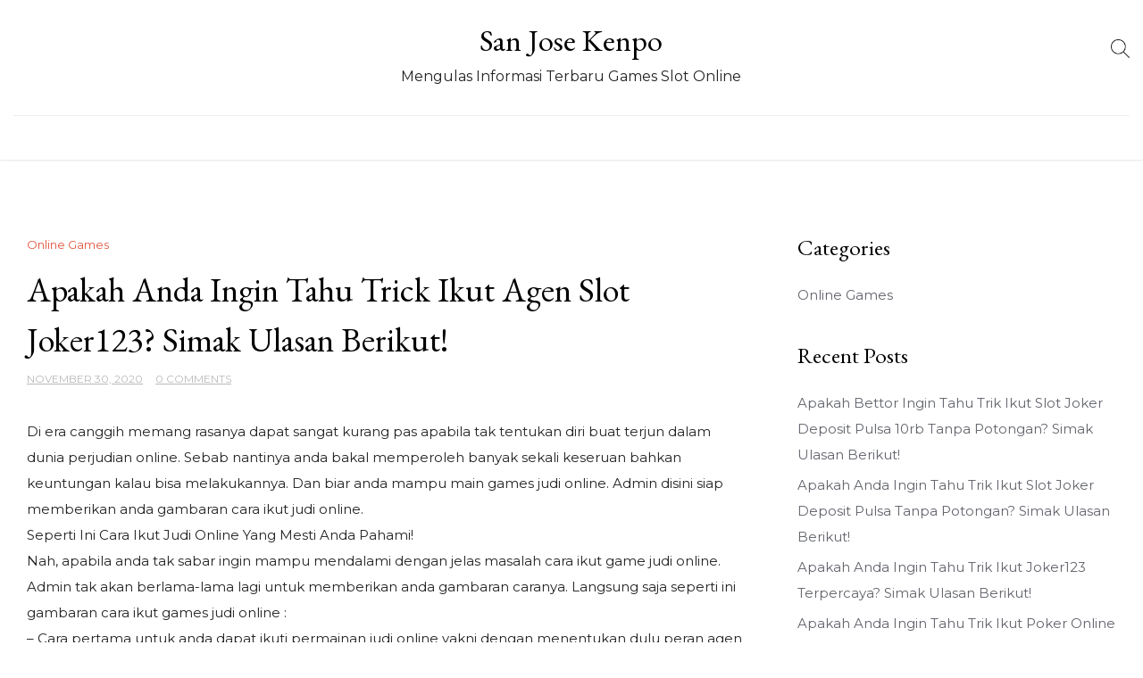

--- FILE ---
content_type: text/html; charset=UTF-8
request_url: https://sanjosekenpo.com/apakah-anda-ingin-tahu-trick-ikut-agen-slot-joker123-simak-ulasan-berikut/
body_size: 5751
content:
<!doctype html>
<html lang="en-US">
<head>
	<meta charset="UTF-8">
	<meta name="viewport" content="width=device-width, initial-scale=1">
	<link rel="profile" href="https://gmpg.org/xfn/11">

	<title>Apakah Anda Ingin Tahu Trick Ikut Agen Slot Joker123? Simak Ulasan Berikut! &#8211; San Jose Kenpo</title>
<meta name='robots' content='max-image-preview:large' />
<link rel='dns-prefetch' href='//fonts.googleapis.com' />
<link rel='dns-prefetch' href='//s.w.org' />
<link rel="alternate" type="application/rss+xml" title="San Jose Kenpo &raquo; Feed" href="https://sanjosekenpo.com/feed/" />
<link rel="alternate" type="application/rss+xml" title="San Jose Kenpo &raquo; Comments Feed" href="https://sanjosekenpo.com/comments/feed/" />
		<script>
			window._wpemojiSettings = {"baseUrl":"https:\/\/s.w.org\/images\/core\/emoji\/13.0.1\/72x72\/","ext":".png","svgUrl":"https:\/\/s.w.org\/images\/core\/emoji\/13.0.1\/svg\/","svgExt":".svg","source":{"concatemoji":"https:\/\/sanjosekenpo.com\/wp-includes\/js\/wp-emoji-release.min.js?ver=5.7.14"}};
			!function(e,a,t){var n,r,o,i=a.createElement("canvas"),p=i.getContext&&i.getContext("2d");function s(e,t){var a=String.fromCharCode;p.clearRect(0,0,i.width,i.height),p.fillText(a.apply(this,e),0,0);e=i.toDataURL();return p.clearRect(0,0,i.width,i.height),p.fillText(a.apply(this,t),0,0),e===i.toDataURL()}function c(e){var t=a.createElement("script");t.src=e,t.defer=t.type="text/javascript",a.getElementsByTagName("head")[0].appendChild(t)}for(o=Array("flag","emoji"),t.supports={everything:!0,everythingExceptFlag:!0},r=0;r<o.length;r++)t.supports[o[r]]=function(e){if(!p||!p.fillText)return!1;switch(p.textBaseline="top",p.font="600 32px Arial",e){case"flag":return s([127987,65039,8205,9895,65039],[127987,65039,8203,9895,65039])?!1:!s([55356,56826,55356,56819],[55356,56826,8203,55356,56819])&&!s([55356,57332,56128,56423,56128,56418,56128,56421,56128,56430,56128,56423,56128,56447],[55356,57332,8203,56128,56423,8203,56128,56418,8203,56128,56421,8203,56128,56430,8203,56128,56423,8203,56128,56447]);case"emoji":return!s([55357,56424,8205,55356,57212],[55357,56424,8203,55356,57212])}return!1}(o[r]),t.supports.everything=t.supports.everything&&t.supports[o[r]],"flag"!==o[r]&&(t.supports.everythingExceptFlag=t.supports.everythingExceptFlag&&t.supports[o[r]]);t.supports.everythingExceptFlag=t.supports.everythingExceptFlag&&!t.supports.flag,t.DOMReady=!1,t.readyCallback=function(){t.DOMReady=!0},t.supports.everything||(n=function(){t.readyCallback()},a.addEventListener?(a.addEventListener("DOMContentLoaded",n,!1),e.addEventListener("load",n,!1)):(e.attachEvent("onload",n),a.attachEvent("onreadystatechange",function(){"complete"===a.readyState&&t.readyCallback()})),(n=t.source||{}).concatemoji?c(n.concatemoji):n.wpemoji&&n.twemoji&&(c(n.twemoji),c(n.wpemoji)))}(window,document,window._wpemojiSettings);
		</script>
		<style>
img.wp-smiley,
img.emoji {
	display: inline !important;
	border: none !important;
	box-shadow: none !important;
	height: 1em !important;
	width: 1em !important;
	margin: 0 .07em !important;
	vertical-align: -0.1em !important;
	background: none !important;
	padding: 0 !important;
}
</style>
	<link rel='stylesheet' id='wp-block-library-css'  href='https://sanjosekenpo.com/wp-includes/css/dist/block-library/style.min.css?ver=5.7.14' media='all' />
<link rel='stylesheet' id='delicious-recipe-blog-parent-style-css'  href='https://sanjosekenpo.com/wp-content/themes/elegant-recipe-blog/style.css?ver=5.7.14' media='all' />
<link rel='stylesheet' id='delicious-recipe-blog-font-css'  href='//fonts.googleapis.com/css?family=EB+Garamond%3A400' media='all' />
<link rel='stylesheet' id='delicious-recipe-blog-child-css-css'  href='https://sanjosekenpo.com/wp-content/themes/elegant-recipe-blog/assets/css/elegant-recipe-blog.css?ver=1.0' media='all' />
<link rel='stylesheet' id='elegant-recipe-blog-style-css'  href='https://sanjosekenpo.com/wp-content/themes/delicious-recipe-blog/style.css?ver=5.7.14' media='all' />
<link rel='stylesheet' id='elegant-recipe-blog-font-css'  href='//fonts.googleapis.com/css?family=Montserrat%3A400%7COpen+Sans%3A400%7CDancing+Script%3A400' media='all' />
<link rel='stylesheet' id='bootstrap-css-css'  href='https://sanjosekenpo.com/wp-content/themes/elegant-recipe-blog/assets/css/bootstrap.min.css?ver=1.0' media='all' />
<link rel='stylesheet' id='fontawesome-css-css'  href='https://sanjosekenpo.com/wp-content/themes/elegant-recipe-blog/assets/css/font-awesome.css?ver=1.0' media='all' />
<link rel='stylesheet' id='slick-css-css'  href='https://sanjosekenpo.com/wp-content/themes/elegant-recipe-blog/assets/css/slick.css?ver=1.0' media='all' />
<link rel='stylesheet' id='ionicons-css-css'  href='https://sanjosekenpo.com/wp-content/themes/elegant-recipe-blog/assets/css/ionicons.css?ver=1.0' media='all' />
<link rel='stylesheet' id='elegant-recipe-blog-css-css'  href='https://sanjosekenpo.com/wp-content/themes/elegant-recipe-blog/assets/css/elegant-recipe-blog.css?ver=1.0' media='all' />
<link rel='stylesheet' id='elegant-recipe-blog-media-css-css'  href='https://sanjosekenpo.com/wp-content/themes/elegant-recipe-blog/assets/css/media-queries.css?ver=1.0' media='all' />
<script type='text/javascript' src='https://sanjosekenpo.com/wp-includes/js/jquery/jquery.min.js?ver=3.5.1' id='jquery-core-js'></script>
<script type='text/javascript' src='https://sanjosekenpo.com/wp-includes/js/jquery/jquery-migrate.min.js?ver=3.3.2' id='jquery-migrate-js'></script>
<script type='text/javascript' src='https://sanjosekenpo.com/wp-content/themes/delicious-recipe-blog/slick.min.js?ver=5.7.14' id='child-slick-js-js'></script>
<script type='text/javascript' src='https://sanjosekenpo.com/wp-content/themes/delicious-recipe-blog/custom_script.js?ver=5.7.14' id='delicious-recipe-blog-custom-script-js'></script>
<link rel="https://api.w.org/" href="https://sanjosekenpo.com/wp-json/" /><link rel="alternate" type="application/json" href="https://sanjosekenpo.com/wp-json/wp/v2/posts/189" /><link rel="EditURI" type="application/rsd+xml" title="RSD" href="https://sanjosekenpo.com/xmlrpc.php?rsd" />
<link rel="wlwmanifest" type="application/wlwmanifest+xml" href="https://sanjosekenpo.com/wp-includes/wlwmanifest.xml" /> 
<meta name="generator" content="WordPress 5.7.14" />
<link rel="canonical" href="https://sanjosekenpo.com/apakah-anda-ingin-tahu-trick-ikut-agen-slot-joker123-simak-ulasan-berikut/" />
<link rel='shortlink' href='https://sanjosekenpo.com/?p=189' />
<link rel="alternate" type="application/json+oembed" href="https://sanjosekenpo.com/wp-json/oembed/1.0/embed?url=https%3A%2F%2Fsanjosekenpo.com%2Fapakah-anda-ingin-tahu-trick-ikut-agen-slot-joker123-simak-ulasan-berikut%2F" />
<link rel="alternate" type="text/xml+oembed" href="https://sanjosekenpo.com/wp-json/oembed/1.0/embed?url=https%3A%2F%2Fsanjosekenpo.com%2Fapakah-anda-ingin-tahu-trick-ikut-agen-slot-joker123-simak-ulasan-berikut%2F&#038;format=xml" />
</head>

<body class="post-template-default single single-post postid-189 single-format-standard">


<div id="page" class="site">
<a class="skip-link screen-reader-text" href="#primary">Skip to content</a>


<div class="main-wrap">
	<header id="masthead" class="site-header big-header">
	<div class="bottom-header">


<div class="container">
	<div class="row">

	<div class="header-social">
				        	
							<ul> 								</ul>
							</div>

	<div class="site-branding">
						<div class="logo-wrap">

							<h2 class="site-title"><a href="https://sanjosekenpo.com/" rel="home">San Jose Kenpo</a></h2>
								<p class="site-description">Mengulas Informasi Terbaru Games Slot Online</p>
						</div>
		</div><!-- .site-branding -->
	
									<div class="header-search">
							<form role="search" method="get" class="search-form" action="https://sanjosekenpo.com/">
				<label>
					<span class="screen-reader-text">Search for:</span>
					<input type="search" class="search-field" placeholder="Search &hellip;" value="" name="s" />
				</label>
				<input type="submit" class="search-submit" value="Search" />
			</form>							</div>
						
	</div>
</div>
</div>
	<div class="header-top">
			<div class="container">
	             <div class="row">



					<div class="col-md-12">
					<div class="collapse navbar-collapse" id="navbar-collapse">
		            	<nav id="site-navigation" class="main-navigation clearfix">
		             		                    <nav id="site-navigation" class="main-navigation clearfix">
		                        <div id="menuid" class="menu"></div>		                    </nav>
		                
		            </div><!-- End navbar-collapse -->
					</div>




		            
				</div>
			</div>
		</div>







	</header><!-- #masthead -->

	<div class="header-mobile">
		<div class="site-branding">
						<div class="logo-wrap">

							<h2 class="site-title"><a href="https://sanjosekenpo.com/" rel="home">San Jose Kenpo</a></h2>
								<p class="site-description">Mengulas Informasi Terbaru Games Slot Online</p>
						</div>
		</div><!-- .site-branding -->


		<div class="mobile-wrap">
	        <div class="header-social">

			<ul> 			                </ul>
			</div>
	   <div id="mobile-menu-wrap">
	   <button class="open-menu"><i class="fa fa-bars" aria-hidden="true"></i></button>

	        <div class="collapse navbar-collapse" id="navbar-collapse1">

	         	                <nav id="site-navigation" class="main-navigation clearfix">
	                    <div id="menuid" class="menu"></div>	                </nav>
	            
				<div class="header-search-form">
					<form role="search" method="get" class="search-form" action="https://sanjosekenpo.com/">
				<label>
					<span class="screen-reader-text">Search for:</span>
					<input type="search" class="search-field" placeholder="Search &hellip;" value="" name="s" />
				</label>
				<input type="submit" class="search-submit" value="Search" />
			</form>		        </div>
		        <button class="close-menu"><span class="sr-text">Close Menu</span><i class="fa fa-times" aria-hidden="true"></i></button>	
				</div>
		    
	        </div><!-- End navbar-collapse -->
	    </div>
	</div>
	<!-- /main-wrap -->

<div id="content" class="vb-section-content section">
    <div class="container">
        <div class="row">
            <div class="col-md-8">

                <div id="primary" class="content-area">
                    <main id="main" class="site-main">

						
<article id="post-189" class="post-189 post type-post status-publish format-standard hentry category-online-games tag-qq-slot-deposit-pulsa">



        <div class="category-btn-wrap">
        <a href="https://sanjosekenpo.com/category/online-games/" alt="View all posts in Online Games">Online Games</a>        </div>

	<header class="entry-header">
		<h1 class="entry-title">Apakah Anda Ingin Tahu Trick Ikut Agen Slot Joker123? Simak Ulasan Berikut!</h1>										<ul class="post-meta">
                            <li class="meta-date"><a href="https://sanjosekenpo.com/2020/11?day=30"><time class="entry-date published" datetime="https://sanjosekenpo.com/2020/11?day=30">November 30, 2020</time>
                                                </a></li>
                                                <li class="meta-comment"><a
                                                    href="https://sanjosekenpo.com/apakah-anda-ingin-tahu-trick-ikut-agen-slot-joker123-simak-ulasan-berikut/#respond">0 Comments</a></li>
							</ul>
		
	</header><!-- .entry-header -->

    
	<div class="entry-content">
            <p>Di era canggih memang rasanya dapat sangat kurang pas apabila tak tentukan diri buat terjun dalam dunia perjudian online. Sebab nantinya anda bakal memperoleh banyak sekali keseruan bahkan keuntungan kalau bisa melakukannya. Dan biar anda mampu main games judi online. Admin disini siap memberikan anda gambaran cara ikut judi online.<br />
Seperti Ini Cara Ikut Judi Online Yang Mesti Anda Pahami!<br />
Nah, apabila anda tak sabar ingin mampu mendalami dengan jelas masalah cara ikut game judi online. Admin tak akan berlama-lama lagi untuk memberikan anda gambaran caranya. Langsung saja seperti ini gambaran cara ikut games judi online :<br />
&#8211; Cara pertama untuk anda dapat ikuti permainan judi online yakni dengan menentukan dulu peran agen judi online paling baik dan terpercaya. Ini mesti anda lakukan karena ini nanti dapat siapkan anda layanan dan pelayanan memuaskan. Jadi anda pastikan dahulu mahir menemukan keberadaan agen dengan reputasi paling baik dan terpercaya.<br />
&#8211; Seandainya saja anda sudah piawai menemukannya. Langsung lakukan proses mendaftar didalam agen judi online tersebut. Proses mendaftar ini anda lakukan dengan cukup setorkan data diri lengkap dan valid. Tujuan dari mendaftar tidak cuma untuk bisa menjadi member baru. Tentu tujuan yang lain buat membuat akun baru. Yang mana akun ini mampu anda jadikan sebagai media login pada jalannya games judi online.<br />
&#8211; Seterusnya anda buat dapat mulai bermain game judi online. Pastikan piawai melakukan Deposit Depo piawai anda lakukan dengan menyerahkan jumlahnya dana ke pihak agen judi online langganan. Usahakan anda piawai menyerahkan dana sesuai dengan minimal yang ditetapkan didalam agen langganan.<br />
&#8211; Dari sini nanti jelas saja anda sudah sanggup ikut pada jalannya games judi online. Dimana anda sebelum memainkannya dapat menentukan kategori Game Baru menentukan room atau meja yang dapat Digunakan Dan kemudian anda sanggup langsung pasang taruhan sesuai dengan minimal bet di room tersebut.</p>
<p>Mendalami Syarat Ikut Judi Online<br />
Seandainya anda sudah sanggup mendalami masalah cara ikut permainan judi online. Dari sini anda masih belum bisa ikut bermain didalamnya. Pastikan anda piawai mendalami dulu syarat yang harus dipenuhi nantinya. Ada beberapa syarat yang wajib anda pahami dan penuhi sebelum Main-main Dan ini dia beberapa syarat ikut pada jalannya game judi online :<br />
1. Berusia Minimal 18 Tahun<br />
Yang nantinya dapat jadi syarat awal utk anda dapat ikut dalam jalannya permainan judi online yaitu berumur minimal 18 Tahun Jadi anda mesti sudah piawai dianggap dewasa. Kenapa Sebab dalam bermain kelak semua bettor akan senantiasa membutuhkan aset uang asli. Dan seandainya anda nanti main dengan memakai modal tersebut. Tentu anda dapat selalu berisiko menelan kerugian berupa finansial.<br />
Jelas saja jikalau anda sudah dewasa dan tentukan diri ikuti dalam jalannya permainan judi online. Ini akan membuat anda tidak dapat mudah menelan kerugian finansial. Sebab anda yang sudah dewasa tentunya mampu mengelola keuangan dengan baik.<br />
2. Memiliki Pengetahuan Tentang Taruhan<br />
Syarat ke-2 buat mampu ikut games judi online yakni memiliki pengetahuan tentang taruhan (judi). Jelas saja syarat ini kelak wajib senantiasa anda penuhi. Sebab bila anda nanti memastikan diri main-main dengan tanpa memiliki pengetahuan tentang taruhan. Ini bakal membuat anda sulit utk meraih kemenangan dan keuntungan. Jadi minimal anda mampu tahu tentang taruhan sebelum mulai main-main games judi online.</p>
	</div><!-- .entry-content -->


</article><!-- #post-189 -->


	<nav class="navigation post-navigation" role="navigation" aria-label="Posts">
		<h2 class="screen-reader-text">Post navigation</h2>
		<div class="nav-links"><div class="nav-previous"><a href="https://sanjosekenpo.com/apakah-anda-ingin-tahu-trick-ikut-slot-deposit-pulsa-indosat-simak-ulasan-berikut/" rel="prev"><span class="nav-subtitle">Previous:</span> <span class="nav-title">Apakah Anda Ingin Tahu Trick Ikut Slot Deposit Pulsa Indosat? Simak Ulasan Berikut!</span></a></div><div class="nav-next"><a href="https://sanjosekenpo.com/apakah-bettor-ingin-tahu-trick-ikut-slot-deposit-pulsa-indosat-simak-ulasan-berikut/" rel="next"><span class="nav-subtitle">Next:</span> <span class="nav-title">Apakah Bettor Ingin Tahu Trick Ikut Slot Deposit Pulsa Indosat? Simak Ulasan Berikut!</span></a></div></div>
	</nav>
					</main><!-- #main -->
                </div>
            </div>

           <div class="col-md-4">
               <div id="secondary">
                    
<aside id="secondary" class="widget-area">
	<section id="categories-2" class="widget widget_categories"><h2 class="widget-title"><span>Categories</span></h2>
			<ul>
					<li class="cat-item cat-item-1"><a href="https://sanjosekenpo.com/category/online-games/">Online Games</a>
</li>
			</ul>

			</section>
		<section id="recent-posts-3" class="widget widget_recent_entries">
		<h2 class="widget-title"><span>Recent Posts</span></h2>
		<ul>
											<li>
					<a href="https://sanjosekenpo.com/apakah-bettor-ingin-tahu-trik-ikut-slot-joker-deposit-pulsa-10rb-tanpa-potongan-simak-ulasan-berikut/">Apakah Bettor Ingin Tahu Trik Ikut Slot Joker Deposit Pulsa 10rb Tanpa Potongan? Simak Ulasan Berikut!</a>
									</li>
											<li>
					<a href="https://sanjosekenpo.com/apakah-anda-ingin-tahu-trik-ikut-slot-joker-deposit-pulsa-tanpa-potongan-simak-ulasan-berikut/">Apakah Anda Ingin Tahu Trik Ikut Slot Joker Deposit Pulsa Tanpa Potongan? Simak Ulasan Berikut!</a>
									</li>
											<li>
					<a href="https://sanjosekenpo.com/apakah-anda-ingin-tahu-trik-ikut-joker123-terpercaya-simak-ulasan-berikut/">Apakah Anda Ingin Tahu Trik Ikut Joker123 Terpercaya? Simak Ulasan Berikut!</a>
									</li>
											<li>
					<a href="https://sanjosekenpo.com/apakah-anda-ingin-tahu-trik-ikut-poker-online-deposit-10rb-simak-ulasan-berikut/">Apakah Anda Ingin Tahu Trik Ikut Poker Online Deposit 10rb? Simak Ulasan Berikut!</a>
									</li>
											<li>
					<a href="https://sanjosekenpo.com/apakah-bettor-ingin-tahu-cara-ikut-situs-slot-deposit-pulsa-tanpa-potongan-simak-ulasan-berikut/">Apakah Bettor Ingin Tahu Cara Ikut Situs Slot Deposit Pulsa Tanpa Potongan? Simak Ulasan Berikut!</a>
									</li>
					</ul>

		</section></aside><!-- #secondary -->
                </div>
            </div>
        </div>
    </div>
</div>

<footer id="colophon" class="site-footer">


		    <section class="footer-sec">
	        <div class="container">
	            <div class="row">
	                <div class="col-md-4"></div>	                <div class="col-md-4"></div>	                <div class="col-md-4"></div>	            </div>
	        </div>
	    </section>
	
		<div class="site-info">
		<p>Powered By WordPress |                     <a target="_blank" rel="nofollow"
                       href="https://elegantblogthemes.com/theme/elegant-recipe-blog-best-recipe-blog-wordpress-theme-ever/">Elegant Recipe Blog</a>
                </p>
		</div><!-- .site-info -->
	</footer><!-- #colophon -->
</div><!-- #page -->

<script type='text/javascript' src='https://sanjosekenpo.com/wp-content/themes/elegant-recipe-blog/js/navigation.js?ver=1.0' id='elegant-recipe-blog-navigation-js'></script>
<script type='text/javascript' src='https://sanjosekenpo.com/wp-content/themes/elegant-recipe-blog/assets/js/bootstrap.min.js?ver=1.0' id='bootstrap-js-js'></script>
<script type='text/javascript' src='https://sanjosekenpo.com/wp-content/themes/elegant-recipe-blog/assets/js/app.js?ver=1.0' id='elegant-recipe-blog-app-js'></script>
<script type='text/javascript' src='https://sanjosekenpo.com/wp-content/themes/elegant-recipe-blog/js/skip-link-focus-fix.js?ver=5.7.14' id='elegant-recipe-blog-skip-link-focus-fix-js'></script>
<script type='text/javascript' src='https://sanjosekenpo.com/wp-includes/js/wp-embed.min.js?ver=5.7.14' id='wp-embed-js'></script>

<script defer src="https://static.cloudflareinsights.com/beacon.min.js/vcd15cbe7772f49c399c6a5babf22c1241717689176015" integrity="sha512-ZpsOmlRQV6y907TI0dKBHq9Md29nnaEIPlkf84rnaERnq6zvWvPUqr2ft8M1aS28oN72PdrCzSjY4U6VaAw1EQ==" data-cf-beacon='{"version":"2024.11.0","token":"c43f8e40fcdf4198b5f1ef4269691290","r":1,"server_timing":{"name":{"cfCacheStatus":true,"cfEdge":true,"cfExtPri":true,"cfL4":true,"cfOrigin":true,"cfSpeedBrain":true},"location_startswith":null}}' crossorigin="anonymous"></script>
</body>
</html>


--- FILE ---
content_type: text/css
request_url: https://sanjosekenpo.com/wp-content/themes/delicious-recipe-blog/style.css?ver=5.7.14
body_size: 1437
content:
/* 
Theme Name:		 Delicious Recipe Blog
Theme URI:		 https://elegantblogthemes.com/theme/elegant-recipe-blog-best-recipe-blog-wordpress-theme-ever/
Description:	 Delicious Recipe Blog is a child theme of Elegant Recipe Blog, which is the best WordPress theme for Food Blog, Magazine or Recipe Website.
Author:			 elegantblogthemes
Author URI:		 https://elegantblogthemes.com/
Template:		 elegant-recipe-blog
Tags: one-column, two-columns, right-sidebar, custom-background, custom-logo, custom-menu, editor-style, featured-images, post-formats, theme-options, threaded-comments, translation-ready
Version:		 1.0.2
Text Domain:	 delicious-recipe-blog
Requires at least: 4.5
Tested up to: 5.8
Requires PHP: 5.6
Stable tag: 1.0.0
License: GNU General Public License v2 or later
License URI: http://www.gnu.org/licenses/gpl-2.0.html
*/


/*
    Add your custom styles here
*/

.h1, .h2, .h3, .h4, .h5, .h6, h1, h2, h3, h4, h5, h6 {
	margin-top: 0;
	color: #000;
	font-family: "EB Garamond" !important;
	font-weight: 400 !important;
	text-transform: none !important;
}
h1 {
	font-size: 38px !important;
}
h2 {
	font-size: 34px !important;
}
h3 {
	font-size: 30px !important;
}
h4 {
	font-size: 26px !important;
}
h5 {
	font-size: 22px !important;
}
h6 {
	font-size: 20px !important;
}
body {
	font-family: "Montserrat", sans-serif;
	font-size: 15px !important;
	line-height: 29px !important;
}
.ebt-card-slider-wrap .banner-wrap-element {
	height: 650px;
	background-size: cover;
	background-position: center;
	background-repeat: no-repeat;
	position: relative;
}
.ebt-card-slider-wrap .banner-wrap-element{
margin: 0 !important;}

.ebt-card-slider-wrap .post-content-wrap {
	max-width: 500px;
	background: #fff;
	padding: 30px;
	top: 170px;
	position: relative;
}
.section.about-section .col-md-6:first-child {
	text-align: center;
}
.blog-carousel-section.section {
	padding: 0 !important;
}
.blog-carousel-section.section ul.slick-dots {
	position: absolute;
	left: 50%;
}
.blog-carousel-section.section ul.slick-dots button {
	background: #fff;
}
.two-column-posts {
	display: block;
	flex-direction: unset;
}
.posts-with-sidebar.section .post-content-wrap {
	width: 100% !important;
	float: none;
	margin-right: 0 !important;
	top: auto !important;
}
.section.about-section {
	background: none !important;
}
.two-column-posts .post-img {
	width: 40%;
	float: left;
}
.two-column-posts .posts-wrap {
	width: 60%;
	float: left;
}
.two-column-posts .posts-wrap {
	padding-left: 30px;
}
.posts-with-sidebar .category-btn-wrap{
margin-top: 0 !important;}

.section.about-section {
	padding-bottom: 0 !important;
}
.post-content-wrap .posts-wrap h2 a {
	color: #000;
	font-size: 25px !important;
	margin-top: 0px;
	line-height: 37px !important;
}
.post-content-wrap h2 a {
	font-size: 28px;
	margin-top: 10px !important;
	line-height: 40px;
	color: #000 !important;
}
.post-content-wrap h2 {
	margin-top: 0 !important;
}
#secondary .widget .widget-title, .wp-block-group__inner-container>h2 {
	font-size: 25px !important;
	line-height: 37px !important;
}
.archive header.entry-header h2.entry-title a{
	font-size: 25px !important;
	line-height: 37px !important;
}
.page-header h1 {
	font-size: 36px !important;
}
header#masthead ul li a, ul#menu-main li a {
	font-size: 15px !important;
}
.post-content-wrap h2 a {
	font-size: 30px !important;
	margin-bottom: 0 !important;
	line-height: 40px;
}
.post-content-wrap p {
	margin-bottom: 0 !important;
	margin-top: 10px !important;
}
.posts-with-sidebar.section #secondary .widget {
	margin-bottom: 30px !important;
}
header#masthead ul li a, ul#menu-main li a {
	text-transform: none !important;
}
p.site-description {
	font-size: 16px !important;
}
footer#colophon {
	background: #f9f9f9 !important;
}
.single .wprm-recipe-template-chic .wprm-recipe-header {
	font-family: "EB Garamond" !important;
	font-weight: 400 !important;
	text-transform: none !important;
}

@media only screen and (max-width: 767px) {
	h2.site-title {
		font-size: 26px !important;
	}
	p.site-description {
		font-size: 14px !important;
		margin-top: 7px !important;
	}
}
@media only screen and (max-width: 600px) {
	.two-column-posts .post-img, .two-column-posts .posts-wrap {
		width: 100%;
		float: none;
		padding: 0;
	}
	.two-column-posts .posts-wrap {
		margin-top: 30px;
	}
	.about-wrap h1 {
		font-size: 27px !important;
		line-height: 40px !important;
		margin-top: 30px;
	}
}

--- FILE ---
content_type: text/css
request_url: https://sanjosekenpo.com/wp-content/themes/elegant-recipe-blog/assets/css/media-queries.css?ver=1.0
body_size: 2068
content:

@media only screen and (max-width: 1024px) {
    .card-bg-image,.card-content .content{
        width: 50%;
    }
}

@media only screen and (max-width: 991px) {
    ul.slick-dots {
        margin-top: 29px;
        margin-bottom: 0;
    }
    .card-wrap {
        margin-bottom: 30px;
    }
    .about-wrap {
        padding-left: 0;
        padding-right: 0;
    }
    .mailchimp-bg h3 {
        text-align: center;
    }

.mailchimp-bg p {
	text-align: center;
}
.mc4wp-form-fields {
	text-align: center;
	margin-top: 30px;
}
    .col-md-6.small-posts-group {
        margin-top: 30px;
    }
    .posts-with-sidebar.section aside#secondary {
        margin-top: 50px;
    }
.hero-section.image{
    height: 600px;
}
ul#menu-main li.menu-item-has-children .dropdown-menu li.menu-item-has-children:hover .dropdown-sub, ul#menu-main li.menu-item-has-children .dropdown-menu li.menu-item-has-children:focus .dropdown-sub, ul#menu-main li.menu-item-has-children .dropdown-menu li.menu-item-has-children:focus-within .dropdown-sub {
    left: 0 !important;
}
ul#menu-main li.menu-item-has-children .dropdown-menu li.menu-item-has-children:hover .dropdown-sub, ul#menu-main li.menu-item-has-children .dropdown-menu li.menu-item-has-children:focus .dropdown-sub, ul#menu-main li.menu-item-has-children .dropdown-menu li.menu-item-has-children:focus-within .dropdown-sub{
    left: 0 !important;
}
ul#menu-main li.menu-item-has-children:hover .dropdown-menu, ul#menu-main li.menu-item-has-children:focus .dropdown-menu, ul#menu-main li.menu-item-has-children:focus-within .dropdown-menu{
    background: #f7f7f7 !important;
}
ul#menu-main li a:focus{
    background: #303B32 !important;
    color: #fff !important;
}
.header-social a{
    color: #000;
}
header#masthead {
    display: none;
}
.header-mobile {
    display: block;
    padding: 15px 25px;
    width: 100%;
    border-bottom: 1px solid #eee;
    padding-bottom: 30px;
}
.site-branding {
    float: left;
    width: auto;
}
.navbar-nav li.menu-item-has-children .dropdown-menu li.menu-item-has-children>.dropdown-sub {
    border: none;
    box-shadow: none !important;
    display: none !important;
}
.navbar-nav .dropdown-menu {
    opacity: 1;
    display: none !important;
}
.navbar-nav li.menu-item-has-children:hover .dropdown-menu, .navbar-nav li.menu-item-has-children:focus .dropdown-menu, .navbar-nav li.menu-item-has-children:focus-within .dropdown-menu {
    display: block !important;
}
.home.page-template-template-home header#masthead ul#menu-main li a {
    color: #000;
}

.search-wrap {
    float: none;
    text-align: right;
}
h2.site-title {
    font-size: 26px;
    margin-bottom: 5px;
}
p.site-description {
    font-size: 14px;
}
a.custom-logo-link img {
    height: 42px;
    width: auto;
}
.navbar-collapse.collapse{
    display: none !important;
}
.navbar-collapse {
    width: 100%;
    background: #fff;
}
.custom-logo-link, .logo-wrap {

    text-align: left;
}
ul#menu-main {
    margin: 0;
    float: none;
    display: block;
}
.navbar-nav>li {
    display: block;
    width: 100%;
    float: none;
}
ul#menu-main li a {

	padding-top: 18px;
    padding-bottom: 18px;
}
#menu-main .dropdown-menu {
    position: relative;
    left: auto;
    top: auto;
}
.navbar-nav li.menu-item-has-children .dropdown-menu li.menu-item-has-children>.dropdown-sub {
    display: none !important;
}
.navbar-nav li.menu-item-has-children .dropdown-menu li.menu-item-has-children:hover .dropdown-sub {
    display: block !important;
}
.navbar-nav>li>.dropdown-menu, ul.dropdown-menu.dropdown-sub {
    box-shadow: none !important;
    border-top: 1px solid #eee;
    border-bottom: 1px solid #eee;
}
.navbar-nav>li>.dropdown-menu, ul.dropdown-menu.dropdown-sub {
    width: 100%;
}
.header-social {
    margin-right: 10px;
}
.navbar-toggle .icon-bar {
    display: block;
    width: 22px;
    height: 2px;
    border-radius: 1px;
    background: #fff;
    font-family: none;
}
.home.page-template-template-home .navbar-toggle .icon-bar {
    background: #fff;
}
#menu-main .dropdown-menu {
    position: relative;
    float: none;
}
.navbar-collapse.in {
    overflow-y: auto;
    overflow-x: hidden;
    display: block !important;
    overflow: auto !important;
}
.navbar-collapse{
    padding: 0;
}
button.navbar-toggle {
    float: none;
    display: inline-block;
    background: #303B32;
    margin: 0;
    position: relative;
    top: 5px;
}
.about-section-img {
    margin-bottom: 30px;
}
.mobile-wrap {
    text-align: right;
}
.header-social a.social-btn {
    font-size: 16px;
    width: 34px;
    height: 34px;
    line-height: 16px;
}
.header-social a.social-btn {
    font-size: 16px;
    width: 34px;
    height: 34px;
    line-height: 34px;
    padding: 0;
}
.navbar-toggle {
    padding: 13px 10px;
}
ul#menu-main {
    text-align: left;
}
ul#menu-main li:first-child a {
    padding-left: 15px;
}
.navbar-nav>li {
    border-bottom: 1px solid #eee;
}
.header-search-form {
    margin-top: 20px;
}
.posts-with-sidebar.section .post-content-wrap {
    margin-bottom: 30px;
    padding-right: 0;
}
.header-social, .site-branding, .header-search {
	max-width: none !important;
}
button.navbar-toggle {
	position: absolute;
	right: 20px;
	top: 27px;
}
.mobile-wrap .header-social {
	margin-right: 61px;
}
h2.site-title {
	margin-bottom: -8px;
}
.header-mobile {
	position: relative;
}
.site-branding {
	z-index: 999;
	position: relative;
}
button.close-menu,button.open-menu {
    display: block;
}
}

@media only screen and (max-width: 767px) {
    .posts-with-sidebar.section .post-content-wrap {
        width: 100%;
        float: none;
        margin: 0 !important;
    }
    .category-filter-sec.section {
        padding-left: 30px;
        padding-right: 30px;
    }
    .posts-with-sidebar.section .col-md-8{
        padding-right: 0;
    }
    .archive-wrap article {
        width: 100%;
        margin-bottom: 30px !important;
        margin-right: 0 !important;
    }
.mid-section-sidebar.section .carousel-content-wrap {
    width: 100%;
    float: none;
}
.cause-section.section .slick-arrow {
    top: 0 !important;
    bottom: auto;
}
.slide__heading {
    font-size: 33px;
    color: #fff;
}

.card-bg-image,.card-content .content{
    width: 100%;
}
.card-content .content {
    height: auto;
}
.header-search-form {
    width: 100%;
    margin: 0;
    max-width: none;
    margin-top: 20px;
}
.search-wrap {
    float: none;
    text-align: center;
}

.logo-wrap {
    text-align: left;
}
.custom-logo-link, .logo-wrap {
    display: inline-block;
    float: none;
}
a.custom-logo-link {
    position: relative;
    top: -15px;
}
.hero-section h1 {
    font-size: 46px;
    color: #fff;
    line-height: 57px;
}
	.hero-section .stuff {
	    max-width: 85%;

	}
	.section-title h2 {
	    line-height: 58px;
	    font-size: 40px;
	}
	section#about .col-md-7 {
    padding-right: 20px;
}
.explore-section .section-title {
    margin-left: 0;
    padding-left: 20px;
}

.cta-sec .cta-title {
    font-size: 33px;
    line-height: 53px;
}
.blog-wrap {
    margin-bottom: 40px;
}
.blog-wrap {
    margin: 0 99px;
    margin-bottom: 40px;
}
header#masthead {
    padding: 18px 20px;
}
.header-social .social-icon a, .header-social .header-phone a {
    color: #000;
    font-size: 15px;
}

button#btn-search {
    margin-right: 15px;
}
.custom-slideshow .custom-slide {
    margin: 0 50px;
}
.about-section-img {
    text-align: left;
}
.blob-wrapper__background {
    height: 100%;
    bottom: 0;
}
.cta-content .cta-title {
    text-align: center;
}
.col-md-4 div#secondary{
    padding-left: 0;
}
}



@media only screen and (max-width: 600px) {
.posts-with-sidebar.section .post-content-wrap {
    width: 100%;
    float: none;
    margin: 0 !important;
}
.posts-with-sidebar.section .col-md-8 {
    padding-right: 20px;
}
section#primary.about-sec .col-md-7{
    padding-right: 10px;
}
.section-title h2 {
    line-height: 51px;
    font-size: 34px;
}
.hero-section h1 {
    font-size: 50px;
    color: #fff;
    line-height: 65px;
}
.blog-wrap {
    margin: 0 20px;
    margin-bottom: 40px;
}
.about-second-wrap {
    padding: 0 20px;
}
.about-section-img {
    margin-top: 0;
    padding: 0 20px;
}
}

@media only screen and (max-width: 550px) {
.hero-section h1 {
    font-size: 38px;
    color: #fff;
    line-height: 45px;
}
.hero-section.image .col-md-6 {
    padding: 95px 45px;
}
.explore-section .section-title{
	max-width: none;
}
.blog-wrap {
    margin: 0 20px;
    margin-bottom: 40px;
}
.quote-wrap {
    padding: 40px 25px;
}
.section-header h2 {
	padding: 0 20px;
}
}

@media only screen and (max-width: 480px) {
body {
    overflow-x: hidden;
}
}

@media only screen and (max-width: 500px) {
    button.open-menu {
        position: relative;
        right: auto;
        top: auto;
        margin: 0 auto;
        margin-top: 14px;
    }
    .header-social a.social-btn.twitter {
        margin-right: 0;
    }
    
.mobile-wrap .header-social {
	padding-top: 0;
}
.site-branding {
    display: block;
    float: none;
    text-align: center;
    padding: 0;
}
.mobile-wrap {
    text-align: center;
    margin-top: 10px;
}
.header-social {
    margin: 0;
}

h2.site-title {
	text-align: center;
}
button.navbar-toggle {
	position: relative;
	display: inline-block;
	bottom: auto;
	margin-left: 35px;
	top: 6px;
}
.mobile-wrap .header-social {
	display: inline-block;
	margin: auto;
}
}

@media (max-width: 780px){
#main, #sidebar {
    width: 100%;
    float: none;
    clear: both;
}
}

.navigation ul.page-numbers li a{
    background: #000;
}

--- FILE ---
content_type: application/javascript
request_url: https://sanjosekenpo.com/wp-content/themes/delicious-recipe-blog/custom_script.js?ver=5.7.14
body_size: 190
content:


(function($) {


    $( document ).ready(function() {  
    $('.ebt-card-slider-wrap').slick({
        infinite: true,
        autoplay: true,
        arrows: false,
        dots: true,
        slidesToShow: 1,
        pauseOnHover: false,
        centerMode: false,
      });
    });
    
})(jQuery);
